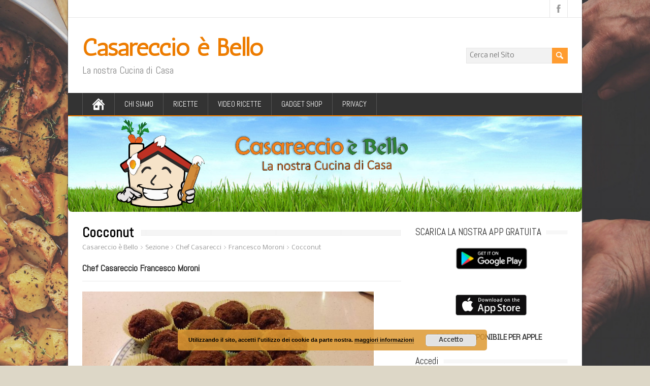

--- FILE ---
content_type: text/html; charset=UTF-8
request_url: https://www.casareccioebello.it/cocconut/
body_size: 54923
content:
<!DOCTYPE html>
<!--[if IE 7]>
<html class="ie ie7" lang="it-IT">
<![endif]-->
<!--[if IE 8]>
<html class="ie ie8" lang="it-IT">
<![endif]-->
<!--[if !(IE 7) | !(IE 8)  ]><!-->
<html lang="it-IT">
<!--<![endif]-->
<head>
  <meta charset="UTF-8" /> 
  <meta name="viewport" content="width=device-width" />  
  
  <link rel="pingback" href="https://www.casareccioebello.it/xmlrpc.php">
<style type='text/css'>		#wrapper #main-content .post-entry .attachment-post-thumbnail { margin-bottom: 17px; } #wrapper #main-content .post-entry .post-entry-content { margin-bottom: -4px; }    html body, #wrapper blockquote, #wrapper q, #wrapper #container #comments .comment, #wrapper #container #comments .comment time, #wrapper #container #commentform .form-allowed-tags, #wrapper #container #commentform p, #wrapper input, #wrapper button, #wrapper select, #wrapper #content .breadcrumb-navigation, #wrapper #main-content .post-meta { font-family: "Nobile", Arial, Helvetica, sans-serif; }		#wrapper #header .site-title { font-family: "Antic", Arial, Helvetica, sans-serif; }    #wrapper #header .site-description {font-family: "Abel", Arial, Helvetica, sans-serif; }		#wrapper h1, #wrapper h2, #wrapper h3, #wrapper h4, #wrapper h5, #wrapper h6, #wrapper #container .navigation .section-heading, #wrapper #comments .entry-headline { font-family: "Abel", Arial, Helvetica, sans-serif; }		#wrapper #main-content .post-entry .post-entry-headline, #wrapper #main-content .grid-entry .grid-entry-headline { font-family: "Abel", Arial, Helvetica, sans-serif; }		#wrapper #container #sidebar .sidebar-widget .sidebar-headline, #wrapper #wrapper-footer #footer .footer-widget .footer-headline { font-family: "Abel", Arial, Helvetica, sans-serif; }		#wrapper #header .menu-box ul li a { font-family: "Abel", Arial, Helvetica, sans-serif; }		#wrapper #top-navigation-wrapper .top-navigation ul li { font-family: "Abel", Arial, Helvetica, sans-serif; }</style><meta name='robots' content='index, follow, max-image-preview:large, max-snippet:-1, max-video-preview:-1' />

	<!-- This site is optimized with the Yoast SEO plugin v26.8 - https://yoast.com/product/yoast-seo-wordpress/ -->
	<title>Cocconut - Casareccio è Bello</title>
	<link rel="canonical" href="https://www.casareccioebello.it/cocconut/" />
	<meta property="og:locale" content="it_IT" />
	<meta property="og:type" content="article" />
	<meta property="og:title" content="Cocconut - Casareccio è Bello" />
	<meta property="og:description" content="Chef Casareccio Francesco Moroni Ingredienti: Ricotta di mucca Farina di Cocco Zucchero Semolato Nutella Nocciole Intere Biscotti Pan di Stelle (o similari sbriciolati o senza glutine) &nbsp; Incorporare nella ricotta lo zucchero e la farina di cocco(l&#8217;impasto non deve essere...Leggi il seguito" />
	<meta property="og:url" content="https://www.casareccioebello.it/cocconut/" />
	<meta property="og:site_name" content="Casareccio è Bello" />
	<meta property="article:publisher" content="https://www.facebook.com/groups/casareccioebello/" />
	<meta property="article:published_time" content="2017-04-03T10:11:41+00:00" />
	<meta property="article:modified_time" content="2018-03-24T12:29:58+00:00" />
	<meta property="og:image" content="https://www.casareccioebello.it/wp-content/uploads/2017/04/Cocconut.jpg" />
	<meta property="og:image:width" content="960" />
	<meta property="og:image:height" content="540" />
	<meta property="og:image:type" content="image/jpeg" />
	<meta name="author" content="gabriele" />
	<meta name="twitter:card" content="summary_large_image" />
	<meta name="twitter:label1" content="Scritto da" />
	<meta name="twitter:data1" content="gabriele" />
	<meta name="twitter:label2" content="Tempo di lettura stimato" />
	<meta name="twitter:data2" content="1 minuto" />
	<script type="application/ld+json" class="yoast-schema-graph">{"@context":"https://schema.org","@graph":[{"@type":"Article","@id":"https://www.casareccioebello.it/cocconut/#article","isPartOf":{"@id":"https://www.casareccioebello.it/cocconut/"},"author":{"name":"gabriele","@id":"https://www.casareccioebello.it/#/schema/person/a8539cf88ff12d99cb27a5bac97dbca2"},"headline":"Cocconut","datePublished":"2017-04-03T10:11:41+00:00","dateModified":"2018-03-24T12:29:58+00:00","mainEntityOfPage":{"@id":"https://www.casareccioebello.it/cocconut/"},"wordCount":107,"publisher":{"@id":"https://www.casareccioebello.it/#organization"},"image":{"@id":"https://www.casareccioebello.it/cocconut/#primaryimage"},"thumbnailUrl":"https://www.casareccioebello.it/wp-content/uploads/2017/04/Cocconut.jpg","articleSection":["Dolci","Francesco Moroni","Senza Burro","Senza Glutine","Senza Uova"],"inLanguage":"it-IT"},{"@type":"WebPage","@id":"https://www.casareccioebello.it/cocconut/","url":"https://www.casareccioebello.it/cocconut/","name":"Cocconut - Casareccio è Bello","isPartOf":{"@id":"https://www.casareccioebello.it/#website"},"primaryImageOfPage":{"@id":"https://www.casareccioebello.it/cocconut/#primaryimage"},"image":{"@id":"https://www.casareccioebello.it/cocconut/#primaryimage"},"thumbnailUrl":"https://www.casareccioebello.it/wp-content/uploads/2017/04/Cocconut.jpg","datePublished":"2017-04-03T10:11:41+00:00","dateModified":"2018-03-24T12:29:58+00:00","breadcrumb":{"@id":"https://www.casareccioebello.it/cocconut/#breadcrumb"},"inLanguage":"it-IT","potentialAction":[{"@type":"ReadAction","target":["https://www.casareccioebello.it/cocconut/"]}]},{"@type":"ImageObject","inLanguage":"it-IT","@id":"https://www.casareccioebello.it/cocconut/#primaryimage","url":"https://www.casareccioebello.it/wp-content/uploads/2017/04/Cocconut.jpg","contentUrl":"https://www.casareccioebello.it/wp-content/uploads/2017/04/Cocconut.jpg","width":960,"height":540},{"@type":"BreadcrumbList","@id":"https://www.casareccioebello.it/cocconut/#breadcrumb","itemListElement":[{"@type":"ListItem","position":1,"name":"Home","item":"https://www.casareccioebello.it/"},{"@type":"ListItem","position":2,"name":"Cocconut"}]},{"@type":"WebSite","@id":"https://www.casareccioebello.it/#website","url":"https://www.casareccioebello.it/","name":"Casareccio è Bello","description":"La nostra Cucina di Casa","publisher":{"@id":"https://www.casareccioebello.it/#organization"},"potentialAction":[{"@type":"SearchAction","target":{"@type":"EntryPoint","urlTemplate":"https://www.casareccioebello.it/?s={search_term_string}"},"query-input":{"@type":"PropertyValueSpecification","valueRequired":true,"valueName":"search_term_string"}}],"inLanguage":"it-IT"},{"@type":"Organization","@id":"https://www.casareccioebello.it/#organization","name":"Casareccio è Bello - La nostra cucina di casa","url":"https://www.casareccioebello.it/","logo":{"@type":"ImageObject","inLanguage":"it-IT","@id":"https://www.casareccioebello.it/#/schema/logo/image/","url":"https://www.casareccioebello.it/wp-content/uploads/2019/05/LOGO-CASARECCIO-E-BELLO-DEFINITIVO.gif","contentUrl":"https://www.casareccioebello.it/wp-content/uploads/2019/05/LOGO-CASARECCIO-E-BELLO-DEFINITIVO.gif","width":1100,"height":1447,"caption":"Casareccio è Bello - La nostra cucina di casa"},"image":{"@id":"https://www.casareccioebello.it/#/schema/logo/image/"},"sameAs":["https://www.facebook.com/groups/casareccioebello/","https://www.youtube.com/channel/UCNfNH7tFdjs9e3LUhlj2zoA?view_as=subscriber"]},{"@type":"Person","@id":"https://www.casareccioebello.it/#/schema/person/a8539cf88ff12d99cb27a5bac97dbca2","name":"gabriele"}]}</script>
	<!-- / Yoast SEO plugin. -->


<link rel='dns-prefetch' href='//js.stripe.com' />
<link rel='dns-prefetch' href='//fonts.googleapis.com' />
<link rel="alternate" type="application/rss+xml" title="Casareccio è Bello &raquo; Feed" href="https://www.casareccioebello.it/feed/" />
<link rel="alternate" type="application/rss+xml" title="Casareccio è Bello &raquo; Feed dei commenti" href="https://www.casareccioebello.it/comments/feed/" />
<link rel="alternate" type="application/rss+xml" title="Casareccio è Bello &raquo; Cocconut Feed dei commenti" href="https://www.casareccioebello.it/cocconut/feed/" />
<link rel="alternate" title="oEmbed (JSON)" type="application/json+oembed" href="https://www.casareccioebello.it/wp-json/oembed/1.0/embed?url=https%3A%2F%2Fwww.casareccioebello.it%2Fcocconut%2F" />
<link rel="alternate" title="oEmbed (XML)" type="text/xml+oembed" href="https://www.casareccioebello.it/wp-json/oembed/1.0/embed?url=https%3A%2F%2Fwww.casareccioebello.it%2Fcocconut%2F&#038;format=xml" />
<style id='wp-img-auto-sizes-contain-inline-css' type='text/css'>
img:is([sizes=auto i],[sizes^="auto," i]){contain-intrinsic-size:3000px 1500px}
/*# sourceURL=wp-img-auto-sizes-contain-inline-css */
</style>
<style id='wp-emoji-styles-inline-css' type='text/css'>

	img.wp-smiley, img.emoji {
		display: inline !important;
		border: none !important;
		box-shadow: none !important;
		height: 1em !important;
		width: 1em !important;
		margin: 0 0.07em !important;
		vertical-align: -0.1em !important;
		background: none !important;
		padding: 0 !important;
	}
/*# sourceURL=wp-emoji-styles-inline-css */
</style>
<link rel='stylesheet' id='contact-form-7-css' href='https://www.casareccioebello.it/wp-content/plugins/contact-form-7/includes/css/styles.css?ver=6.1.4' type='text/css' media='all' />
<link rel='stylesheet' id='wpedon-css' href='https://www.casareccioebello.it/wp-content/plugins/easy-paypal-donation/assets/css/wpedon.css?ver=1.5.3' type='text/css' media='all' />
<link rel='stylesheet' id='wp-postratings-css' href='https://www.casareccioebello.it/wp-content/plugins/wp-postratings/css/postratings-css.css?ver=1.91.2' type='text/css' media='all' />
<link rel='stylesheet' id='if-menu-site-css-css' href='https://www.casareccioebello.it/wp-content/plugins/if-menu/assets/if-menu-site.css?ver=1918a5522f400290e770fae5900b21aa' type='text/css' media='all' />
<link rel='stylesheet' id='maidenhair-google-font1-css' href='//fonts.googleapis.com/css?family=Nobile&#038;ver=6.9' type='text/css' media='all' />
<link rel='stylesheet' id='maidenhair-google-font2-css' href='//fonts.googleapis.com/css?family=Antic&#038;ver=6.9' type='text/css' media='all' />
<link rel='stylesheet' id='maidenhair-google-font3-css' href='//fonts.googleapis.com/css?family=Abel&#038;ver=6.9' type='text/css' media='all' />
<link rel='stylesheet' id='maidenhair-google-font4-css' href='//fonts.googleapis.com/css?family=Abel&#038;ver=6.9' type='text/css' media='all' />
<link rel='stylesheet' id='maidenhair-google-font5-css' href='//fonts.googleapis.com/css?family=Abel&#038;ver=6.9' type='text/css' media='all' />
<link rel='stylesheet' id='maidenhair-google-font6-css' href='//fonts.googleapis.com/css?family=Abel&#038;ver=6.9' type='text/css' media='all' />
<link rel='stylesheet' id='maidenhair-google-font8-css' href='//fonts.googleapis.com/css?family=Abel&#038;ver=6.9' type='text/css' media='all' />
<link rel='stylesheet' id='maidenhair-google-font9-css' href='//fonts.googleapis.com/css?family=Abel&#038;ver=6.9' type='text/css' media='all' />
<link rel='stylesheet' id='maidenhair-style-orange-css' href='https://www.casareccioebello.it/wp-content/themes/maidenhair/css/orange.css?ver=1918a5522f400290e770fae5900b21aa' type='text/css' media='all' />
<link rel='stylesheet' id='maidenhair-style-css' href='https://www.casareccioebello.it/wp-content/themes/maidenhair/style.css?ver=1918a5522f400290e770fae5900b21aa' type='text/css' media='all' />
<link rel='stylesheet' id='maidenhair-google-font-default-css' href='//fonts.googleapis.com/css?family=Roboto+Condensed&#038;subset=latin%2Clatin-ext&#038;ver=6.9' type='text/css' media='all' />
<link rel='stylesheet' id='sgmb_socialFont_style-css' href='https://www.casareccioebello.it/wp-content/plugins/social-media-builder/css/jssocial/font-awesome.min.css?ver=1918a5522f400290e770fae5900b21aa' type='text/css' media='all' />
<link rel='stylesheet' id='sgmb_social2_style-css' href='https://www.casareccioebello.it/wp-content/plugins/social-media-builder/css/jssocial/jssocials.css?ver=1918a5522f400290e770fae5900b21aa' type='text/css' media='all' />
<link rel='stylesheet' id='jssocials_theme_classic-css' href='https://www.casareccioebello.it/wp-content/plugins/social-media-builder/css/jssocial/jssocials-theme-classic.css?ver=1918a5522f400290e770fae5900b21aa' type='text/css' media='all' />
<link rel='stylesheet' id='sgmb_widget_style-css' href='https://www.casareccioebello.it/wp-content/plugins/social-media-builder/css/widget/widget-style.css?ver=1918a5522f400290e770fae5900b21aa' type='text/css' media='all' />
<link rel='stylesheet' id='sgmb_buttons_animate-css' href='https://www.casareccioebello.it/wp-content/plugins/social-media-builder/css/animate.css?ver=1918a5522f400290e770fae5900b21aa' type='text/css' media='all' />
<link rel='stylesheet' id='sgmb_drop_down_style-css' href='https://www.casareccioebello.it/wp-content/plugins/social-media-builder/css/widget/simple.dropdown.css?ver=1918a5522f400290e770fae5900b21aa' type='text/css' media='all' />
<link rel='stylesheet' id='wppb_stylesheet-css' href='https://www.casareccioebello.it/wp-content/plugins/profile-builder/assets/css/style-front-end.css?ver=3.15.2' type='text/css' media='all' />
<link rel='stylesheet' id='avhec-widget-css' href='https://www.casareccioebello.it/wp-content/plugins/extended-categories-widget/4.2/css/avh-ec.widget.css?ver=3.10.0-dev.1' type='text/css' media='all' />
<script type="text/javascript" src="https://www.casareccioebello.it/wp-includes/js/jquery/jquery.min.js?ver=3.7.1" id="jquery-core-js"></script>
<script type="text/javascript" src="https://www.casareccioebello.it/wp-includes/js/jquery/jquery-migrate.min.js?ver=3.4.1" id="jquery-migrate-js"></script>
<script type="text/javascript" src="https://www.casareccioebello.it/wp-content/plugins/social-media-builder/js/addNewSection/SGMB.js" id="sgmb-class-sgmb-js"></script>
<script type="text/javascript" src="https://www.casareccioebello.it/wp-content/plugins/social-media-builder/js/addNewSection/SGMBWidget.js" id="sgmb-class-sgmbWidget-js"></script>
<script type="text/javascript" src="https://www.casareccioebello.it/wp-content/plugins/social-media-builder/js/jssocials.js" id="sgmb-jssocial1-scripts-js"></script>
<script type="text/javascript" src="https://www.casareccioebello.it/wp-content/plugins/social-media-builder/js/jssocials.shares.js" id="sgmb-jssocial2-scripts-js"></script>
<script type="text/javascript" src="https://www.casareccioebello.it/wp-content/plugins/social-media-builder/js/simple.dropdown.js" id="sgmb-drop_down-scripts-js"></script>
<link rel="https://api.w.org/" href="https://www.casareccioebello.it/wp-json/" /><link rel="alternate" title="JSON" type="application/json" href="https://www.casareccioebello.it/wp-json/wp/v2/posts/1470" />        <style type="text/css" id="pf-main-css">
            
				@media screen {
					.printfriendly {
						z-index: 1000; position: relative
					}
					.printfriendly a, .printfriendly a:link, .printfriendly a:visited, .printfriendly a:hover, .printfriendly a:active {
						font-weight: 600;
						cursor: pointer;
						text-decoration: none;
						border: none;
						-webkit-box-shadow: none;
						-moz-box-shadow: none;
						box-shadow: none;
						outline:none;
						font-size: 15px !important;
						color: #f58803 !important;
					}
					.printfriendly.pf-alignleft {
						float: left;
					}
					.printfriendly.pf-alignright {
						float: right;
					}
					.printfriendly.pf-aligncenter {
						justify-content: center;
						display: flex; align-items: center;
					}
				}

				.pf-button-img {
					border: none;
					-webkit-box-shadow: none;
					-moz-box-shadow: none;
					box-shadow: none;
					padding: 0;
					margin: 0;
					display: inline;
					vertical-align: middle;
				}

				img.pf-button-img + .pf-button-text {
					margin-left: 6px;
				}

				@media print {
					.printfriendly {
						display: none;
					}
				}
				        </style>

            
        <style type="text/css" id="pf-excerpt-styles">
          .pf-button.pf-button-excerpt {
              display: none;
           }
        </style>

            <meta name="generator" content="Youtube Showcase v3.5.4 - https://emdplugins.com" />
<!--[if IE]>
<style type="text/css" media="screen">
#container-shadow {
        behavior: url("https://www.casareccioebello.it/wp-content/themes/maidenhair/css/pie/PIE.php");
        zoom: 1;
}
</style>
<![endif]-->

<style type="text/css" id="breadcrumb-trail-css">.breadcrumbs .trail-browse,.breadcrumbs .trail-items,.breadcrumbs .trail-items li {display: inline-block;margin:0;padding: 0;border:none;background:transparent;text-indent: 0;}.breadcrumbs .trail-browse {font-size: inherit;font-style:inherit;font-weight: inherit;color: inherit;}.breadcrumbs .trail-items {list-style: none;}.trail-items li::after {content: "\002F";padding: 0 0.5em;}.trail-items li:last-of-type::after {display: none;}</style>
<style type="text/css" id="custom-background-css">
body.custom-background { background-color: #ddd7c7; background-image: url("https://www.casareccioebello.it/wp-content/uploads/2016/07/slow-roasted-lamb-with-fried-potatoes.jpg"); background-position: center center; background-size: cover; background-repeat: no-repeat; background-attachment: fixed; }
</style>
	<link rel="icon" href="https://www.casareccioebello.it/wp-content/uploads/2017/03/cropped-LOGO-CASARECCIO-E-BELLO-LOGO-1-32x32.png" sizes="32x32" />
<link rel="icon" href="https://www.casareccioebello.it/wp-content/uploads/2017/03/cropped-LOGO-CASARECCIO-E-BELLO-LOGO-1-192x192.png" sizes="192x192" />
<link rel="apple-touch-icon" href="https://www.casareccioebello.it/wp-content/uploads/2017/03/cropped-LOGO-CASARECCIO-E-BELLO-LOGO-1-180x180.png" />
<meta name="msapplication-TileImage" content="https://www.casareccioebello.it/wp-content/uploads/2017/03/cropped-LOGO-CASARECCIO-E-BELLO-LOGO-1-270x270.png" />
		<style type="text/css" id="wp-custom-css">
			/*
Puoi aggiungere qui il tuo codice CSS.

Per maggiori informazioni consulta la documentazione (fai clic sull'icona con il punto interrogativo qui sopra).
*/		</style>
		  
<link rel='stylesheet' id='basecss-css' href='https://www.casareccioebello.it/wp-content/plugins/eu-cookie-law/css/style.css?ver=1918a5522f400290e770fae5900b21aa' type='text/css' media='all' />
</head> 
<body data-rsssl=1 class="wp-singular post-template-default single single-post postid-1470 single-format-standard custom-background wp-theme-maidenhair" id="wrapper">
<div class="pattern"></div> 
   
<div id="container">
<div id="container-shadow">
  <header id="header">
    <div id="top-navigation-wrapper">
      <div class="top-navigation">
      
        <div class="header-icons">
          <a class="social-icon facebook-icon" href="https://www.facebook.com/groups/casareccioebello/" target="_blank"></a>
        </div>
      </div>
    </div>
    
    <div class="header-content-wrapper">
    <div class="header-content">
      <p class="site-title"><a href="https://www.casareccioebello.it/">Casareccio è Bello</a></p>
      <p class="site-description">La nostra Cucina di Casa</p>
<form id="searchform" method="get" action="https://www.casareccioebello.it/">
  <div class="searchform-wrapper"><input type="text" value="" name="s" id="s" placeholder="Cerca nel Sito" />
  <input type="image" src="https://www.casareccioebello.it/wp-content/themes/maidenhair/images/empty.gif" class="send" name="searchsubmit" alt="send" /></div>
</form>    </div>
    </div>
    <div class="menu-box-wrapper">
    <div class="menu-box">
      <a class="link-home" href="https://www.casareccioebello.it/"></a>
<div class="menu-ricette-container"><ul id="nav" class="menu"><li id="menu-item-333" class="menu-item menu-item-type-post_type menu-item-object-page menu-item-333"><a href="https://www.casareccioebello.it/chi-siamo/">Chi Siamo</a></li>
<li id="menu-item-348" class="menu-item menu-item-type-post_type menu-item-object-page menu-item-has-children menu-item-348"><a href="https://www.casareccioebello.it/ricette/">Ricette</a>
<ul class="sub-menu">
	<li id="menu-item-379" class="menu-item menu-item-type-taxonomy menu-item-object-category menu-item-has-children first-menu-item menu-item-379"><a href="https://www.casareccioebello.it/category/primi-piatti/">Primi Piatti</a>
	<ul class="sub-menu">
		<li id="menu-item-2306" class="menu-item menu-item-type-taxonomy menu-item-object-category first-menu-item menu-item-2306"><a href="https://www.casareccioebello.it/category/primi-piatti/di-carne/">di Carne</a></li>
		<li id="menu-item-2307" class="menu-item menu-item-type-taxonomy menu-item-object-category menu-item-2307"><a href="https://www.casareccioebello.it/category/primi-piatti/di-pesce/">di Pesce</a></li>
		<li id="menu-item-2308" class="menu-item menu-item-type-taxonomy menu-item-object-category menu-item-2308"><a href="https://www.casareccioebello.it/category/primi-piatti/di-verdure/">di Verdure</a></li>
		<li id="menu-item-2280" class="menu-item menu-item-type-taxonomy menu-item-object-category menu-item-2280"><a href="https://www.casareccioebello.it/category/primi-piatti/pasta/">Pasta</a></li>
		<li id="menu-item-2289" class="menu-item menu-item-type-taxonomy menu-item-object-category menu-item-2289"><a href="https://www.casareccioebello.it/category/primi-piatti/riso-e-risotti/">Riso e Risotti</a></li>
		<li id="menu-item-2288" class="menu-item menu-item-type-taxonomy menu-item-object-category menu-item-2288"><a href="https://www.casareccioebello.it/category/primi-piatti/minestre/">Minestre</a></li>
		<li id="menu-item-2296" class="menu-item menu-item-type-taxonomy menu-item-object-category menu-item-2296"><a href="https://www.casareccioebello.it/category/primi-piatti/vellutate/">Vellutate</a></li>
		<li id="menu-item-2290" class="menu-item menu-item-type-taxonomy menu-item-object-category last-menu-item menu-item-2290"><a href="https://www.casareccioebello.it/category/primi-piatti/zuppe/">Zuppe</a></li>
	</ul>
</li>
	<li id="menu-item-380" class="menu-item menu-item-type-taxonomy menu-item-object-category menu-item-has-children menu-item-380"><a href="https://www.casareccioebello.it/category/secondi-e-contorni/">Secondi e Contorni</a>
	<ul class="sub-menu">
		<li id="menu-item-2291" class="menu-item menu-item-type-taxonomy menu-item-object-category first-menu-item menu-item-2291"><a href="https://www.casareccioebello.it/category/secondi-e-contorni/carne/">Carne</a></li>
		<li id="menu-item-2281" class="menu-item menu-item-type-taxonomy menu-item-object-category menu-item-2281"><a href="https://www.casareccioebello.it/category/secondi-e-contorni/pesce/">Pesce</a></li>
		<li id="menu-item-2287" class="menu-item menu-item-type-taxonomy menu-item-object-category last-menu-item menu-item-2287"><a href="https://www.casareccioebello.it/category/secondi-e-contorni/verdure/">Verdure</a></li>
	</ul>
</li>
	<li id="menu-item-381" class="menu-item menu-item-type-taxonomy menu-item-object-category menu-item-381"><a href="https://www.casareccioebello.it/category/salse-e-conserve/">Salse e Conserve</a></li>
	<li id="menu-item-2466" class="menu-item menu-item-type-taxonomy menu-item-object-category menu-item-2466"><a href="https://www.casareccioebello.it/category/torte-rustiche/">Torte Rustiche</a></li>
	<li id="menu-item-378" class="menu-item menu-item-type-taxonomy menu-item-object-category menu-item-378"><a href="https://www.casareccioebello.it/category/pane-pizza-e-lievitati/">Pane Pizza e Lievitati</a></li>
	<li id="menu-item-382" class="menu-item menu-item-type-taxonomy menu-item-object-category current-post-ancestor current-menu-parent current-post-parent menu-item-382"><a href="https://www.casareccioebello.it/category/dolci/">Dolci</a></li>
	<li id="menu-item-1838" class="menu-item menu-item-type-taxonomy menu-item-object-category menu-item-1838"><a href="https://www.casareccioebello.it/category/liquori/">Liquori</a></li>
	<li id="menu-item-2282" class="menu-item menu-item-type-taxonomy menu-item-object-category current-post-ancestor current-menu-parent current-post-parent menu-item-2282"><a href="https://www.casareccioebello.it/category/tipologia-piatto/senza-burro/">Senza Burro</a></li>
	<li id="menu-item-2283" class="menu-item menu-item-type-taxonomy menu-item-object-category current-post-ancestor current-menu-parent current-post-parent menu-item-2283"><a href="https://www.casareccioebello.it/category/tipologia-piatto/senza-glutine/">Senza Glutine</a></li>
	<li id="menu-item-2284" class="menu-item menu-item-type-taxonomy menu-item-object-category current-post-ancestor current-menu-parent current-post-parent menu-item-2284"><a href="https://www.casareccioebello.it/category/tipologia-piatto/senza-uova/">Senza Uova</a></li>
	<li id="menu-item-2467" class="menu-item menu-item-type-taxonomy menu-item-object-category menu-item-2467"><a href="https://www.casareccioebello.it/category/tipologia-piatto/senza-lattosio/">Senza Lattosio</a></li>
	<li id="menu-item-2285" class="menu-item menu-item-type-taxonomy menu-item-object-category menu-item-2285"><a href="https://www.casareccioebello.it/category/tipologia-piatto/ricette-vegane/">Ricette Vegane</a></li>
	<li id="menu-item-2286" class="menu-item menu-item-type-taxonomy menu-item-object-category last-menu-item menu-item-2286"><a href="https://www.casareccioebello.it/category/tipologia-piatto/ricette-vegetariane/">Ricette Vegetariane</a></li>
</ul>
</li>
<li id="menu-item-2268" class="menu-item menu-item-type-post_type menu-item-object-page menu-item-2268"><a href="https://www.casareccioebello.it/video-ricette/">Video Ricette</a></li>
<li id="menu-item-2673" class="menu-item menu-item-type-post_type menu-item-object-page menu-item-2673"><a href="https://www.casareccioebello.it/gadget-shop/">Gadget Shop</a></li>
<li id="menu-item-4302" class="menu-item menu-item-type-post_type menu-item-object-page menu-item-4302"><a href="https://www.casareccioebello.it/privacy/">Privacy</a></li>
</ul></div>    </div>
    </div>
    
    
    <div class="header-image"><img src="https://www.casareccioebello.it/wp-content/uploads/2017/04/cropped-Intestazione.png" alt="Casareccio è Bello" /></div>
  </header> <!-- end of header -->

  <div id="wrapper-content">
  <div id="main-content">
  <div id="content">    <div class="content-headline">
      <h1 class="entry-headline"><span class="entry-headline-text">Cocconut</span></h1>
<p class="breadcrumb-navigation"><span property="itemListElement" typeof="ListItem"><a property="item" typeof="WebPage" title="Vai a Casareccio è Bello." href="https://www.casareccioebello.it" class="home"><span property="name">Casareccio è Bello</span></a><meta property="position" content="1"></span> &gt; <span property="itemListElement" typeof="ListItem"><a property="item" typeof="WebPage" title="Vai agli archivi della categoria Sezione." href="https://www.casareccioebello.it/category/sezione/" class="taxonomy category"><span property="name">Sezione</span></a><meta property="position" content="2"></span> &gt; <span property="itemListElement" typeof="ListItem"><a property="item" typeof="WebPage" title="Vai agli archivi della categoria Chef Casarecci." href="https://www.casareccioebello.it/category/sezione/chef-casarecci/" class="taxonomy category"><span property="name">Chef Casarecci</span></a><meta property="position" content="3"></span> &gt; <span property="itemListElement" typeof="ListItem"><a property="item" typeof="WebPage" title="Vai agli archivi della categoria Francesco Moroni." href="https://www.casareccioebello.it/category/sezione/chef-casarecci/francesco-moroni/" class="taxonomy category"><span property="name">Francesco Moroni</span></a><meta property="position" content="4"></span> &gt; <span property="itemListElement" typeof="ListItem"><a property="item" typeof="WebPage" title="Vai a Cocconut." href="https://www.casareccioebello.it/cocconut/" class="post post-post current-item"><span property="name">Cocconut</span></a><meta property="position" content="5"></span></p>    </div>
    <div class="entry-content">
<div class="pf-content"><h3>Chef Casareccio Francesco Moroni</h3>
<hr />
<p><img fetchpriority="high" decoding="async" class="alignnone wp-image-1471" src="https://www.casareccioebello.it/wp-content/uploads/2017/04/Cocconut.jpg" alt="" width="574" height="323" srcset="https://www.casareccioebello.it/wp-content/uploads/2017/04/Cocconut.jpg 960w, https://www.casareccioebello.it/wp-content/uploads/2017/04/Cocconut-300x169.jpg 300w, https://www.casareccioebello.it/wp-content/uploads/2017/04/Cocconut-768x432.jpg 768w, https://www.casareccioebello.it/wp-content/uploads/2017/04/Cocconut-956x538.jpg 956w" sizes="(max-width: 574px) 100vw, 574px" /></p>
<p><strong>Ingredienti: </strong></p>
<p>Ricotta di mucca</p>
<p>Farina di Cocco</p>
<p>Zucchero Semolato</p>
<p>Nutella</p>
<p>Nocciole Intere</p>
<p>Biscotti Pan di Stelle (o similari sbriciolati o senza glutine)</p>
<p>&nbsp;</p>
<p>Incorporare nella ricotta lo zucchero e la farina di cocco(l&#8217;impasto non deve essere troppo morbido, quindi fare una pallina, fare una fossetta con un dito, inserire la nutella e la nocciola, infine passare il tutto nei biscotti finemente sbriciolati e mettere in frigo.</p>
<p>Consiglio: tenete il composto da lavorare freddo altrimenti si ammorbidisce troppo, mettere la ciotola dentro una ciotola piú grande con del ghiaccio nel fondo in modo da tenere il tutto abbastanza freddo.</p>
<p>&nbsp;</p>
<p>&nbsp;</p>
<div class="printfriendly pf-button pf-button-content pf-alignright">
                    <a href="#" rel="nofollow" onclick="window.print(); return false;" title="Printer Friendly, PDF & Email">
                    <img decoding="async" src="https://cdn.printfriendly.com/icons/printfriendly-icon-md.png" alt="Print Friendly, PDF & Email" class="pf-button-img" style="width: 16px;height: 16px;"  /><span id="printfriendly-text2" class="pf-button-text">Stampa - E-Mail -PDF</span>
                    </a>
                </div></div><div class = 'socialMediaOnEveryPost'><div id="sgmbShare1-2" class="sgmbShare jssocials-theme-classic sgmbWidget1-2"></div><div class="dropdownWrapper dropdownWrapper1 dropdownWrapper-for-widget " id="dropdownWrapper-for-widget">
						<div class="dropdownLabel" id="dropdownLabel-share-list"><span class="sgmbButtonListLabel1">Share List</span></div>
						<div class="dropdownPanel dropdownPanel1-2">
						</div>
					</div><script>  SGMB_URL = "https://www.casareccioebello.it/wp-content/plugins/social-media-builder/"; jQuery(".dropdownWrapper").hide(); SGMB_GOOGLE_ACOUNT = ""; </script><script type="text/javascript">
		jQuery(document).ready(function($){var widget = new SGMBWidget();widget.show({"id":"1","title":"Condividi","options":{"currentUrl":"1","url":"","shareText":"","fontSize":"14","betweenButtons":"10","theme":"classic","sgmbButtonsPosition":"bottomLeft","socialTheme":"classic","icon":"default","buttonsPanelEffect":"pulse","buttonsEffect":"No Effect","iconsEffect":"flip","buttons":"{\"facebook\":{\"label\":\"Share\",\"icon\":\"default-facebook\"},\"googleplus\":{\"label\":\"+1\",\"icon\":\"default-googleplus\"},\"twitter\":{\"label\":\"Tweet\",\"icon\":\"default-twitter\",\"via\":\"\",\"hashtags\":\"\"}}","roundButton":"","showLabels":"","showCounts":"","showCenter":"","showButtonsAsList":"","sgmbDropdownColor":"","sgmbDropdownLabelFontSize":"14","sgmbDropdownLabelColor":"","showButtonsOnEveryPost":"on","selectedOrExcluded":"excluded","showButtonsOnEveryPage":"","textOnEveryPost":"","showButtonsOnCustomPost":"","textOnCustomPost":"","showButtonsOnMobileDirect":"on","showButtonsOnDesktopDirect":"on","sgmbSelectedPages":[""],"sgmbExcludedPosts":[""],"sgmbSelectedCustomPosts":[],"showButtonsInPopup":"","titleOfPopup":"","descriptionOfPopup":"","showPopupOnLoad":"","showPopupOnScroll":"","showPopupOnExit":"","openSecondsOfPopup":"","googleAnaliticsAccount":""},"buttonOptions":{"facebook":{"label":"Share","icon":"default-facebook"},"googleplus":{"label":"+1","icon":"default-googleplus"},"twitter":{"label":"Tweet","icon":"default-twitter","via":"","hashtags":""}},"button":["facebook","googleplus","twitter"]}, 2, '', 'https://www.casareccioebello.it/wp-content/uploads/2017/04/Cocconut.jpg', '', 'https://www.casareccioebello.it/cocconut/'); });</script></div><script> jQuery(".socialMediaOnEveryPost").addClass("sgmb-left") </script><div id="maidenhair-post-nav" class="navigation" role="navigation">
	<div class="nav-wrapper">
  <p class="nav-previous"><a href="https://www.casareccioebello.it/tiramisu-con-crema-pasticcera-alla-lucia/" title="Tiramisù con Crema Pasticcera alla Lucia">&larr; Post precedente</a></p>
	<p class="nav-next"><a href="https://www.casareccioebello.it/torta-con-frutti-di-bosco/" title="Torta con Frutti di Bosco">Post successivo &rarr;</a></p>
   </div>
</div>

<div id="comments" class="comments-area comments-area-post">

	
	
</div><!-- #comments .comments-area -->    </div>   
  </div> <!-- end of content -->
<aside id="sidebar">
<div id="text-7" class="sidebar-widget widget_text"> <p class="sidebar-headline"><span class="sidebar-headline-text">SCARICA LA NOSTRA APP GRATUITA</span></p>			<div class="textwidget"><p><a href="https://play.google.com/store/apps/details?id=com.casareccio.webapp" target="_blank" rel="noopener"><img loading="lazy" decoding="async" class="aligncenter" src="https://www.casareccioebello.it/wp-content/uploads/2020/12/Googleplay.png" width="160" height="62" /></a><a href="https://www.casareccioebello.it" target="_blank" rel="noopener"><img loading="lazy" decoding="async" class="aligncenter" src="https://www.casareccioebello.it/wp-content/uploads/2020/12/applestore.png" width="150" height="75" /></a></p>
<p align="center"><strong>             A BREVE DISPONIBILE PER APPLE</strong></p>
</div>
		</div><div id="wppb-login-widget-2" class="sidebar-widget login"> <p class="sidebar-headline"><span class="sidebar-headline-text">Accedi</span></p><div id="wppb-login-wrap" class="wppb-user-forms">
		<form name="wppb-loginform" id="wppb-loginform" class="" action="https://www.casareccioebello.it/cocconut/" method="post">
			
			<p class="wppb-form-field login-username">
				<label for="wppb_user_login">Nome utente o email</label>
				<input type="text" name="log" id="wppb_user_login" class="input" value="" size="20" />
			</p>
			<p class="wppb-form-field login-password">
				<label for="wppb_user_pass">Password</label>
				<span class="wppb-password-field-container">
				    <input type="password" name="pwd" id="wppb_user_pass" class="input" value="" size="20" />
				     <!-- add the HTML for the visibility toggle -->
				</span>
            </p>
			
			
			<p class="wppb-form-field login-remember"><input name="rememberme" type="checkbox" id="rememberme" value="forever" /><label for="rememberme">Ricordami</label></p>
			<p class="login-submit">
				<input type="submit" name="wp-submit" id="wppb-submit" class="button button-primary" value="Accedi"" />
				<input type="hidden" name="redirect_to" value="https://www.casareccioebello.it" />
			</p>
			<input type="hidden" name="wppb_login" value="true"/>
			<input type="hidden" name="wppb_form_location" value="widget"/>
			<input type="hidden" name="wppb_request_url" value="https://www.casareccioebello.it/cocconut/"/>
			<input type="hidden" name="wppb_lostpassword_url" value="https://www.casareccioebello.it/recupera-password/"/>
			<input type="hidden" name="wppb_redirect_priority" value="normal"/>
			<input type="hidden" name="wppb_referer_url" value=""/>
			<input type="hidden" id="CSRFToken-wppb" name="CSRFToken-wppb" value="e7c5bceee1" /><input type="hidden" name="_wp_http_referer" value="/cocconut/" />
			<input type="hidden" name="wppb_redirect_check" value="true"/>
			
		</form><p class="login-register-lost-password"><a class="login-register" href="https://www.casareccioebello.it/registrati/">Registrati </a><span class="login-separator"> | </span><a class="login-lost-password" href="https://www.casareccioebello.it/recupera-password/">Password dimenticata?</a></p></div></div><div id="extended-categories-2" class="sidebar-widget widget_extended-categories"><!-- AVH Extended Categories version 3.10.0-dev.1 | http://blog.avirtualhome.com/wordpress-plugins/ --> <p class="sidebar-headline"><span class="sidebar-headline-text">Ricette per intolleranti</span></p><ul>	<li class="cat-item cat-item-64"><div class="avhec-widget-line"><a href="https://www.casareccioebello.it/category/tipologia-piatto/senza-glutine/" title="Senza Glutine
Gluten Free">Senza Glutine</a></div>
</li>
	<li class="cat-item cat-item-65"><div class="avhec-widget-line"><a href="https://www.casareccioebello.it/category/tipologia-piatto/senza-uova/" title="Piatto senza uova">Senza Uova</a></div>
</li>
	<li class="cat-item cat-item-66"><div class="avhec-widget-line"><a href="https://www.casareccioebello.it/category/tipologia-piatto/senza-burro/" title="Piatto senza burro">Senza Burro</a></div>
</li>
	<li class="cat-item cat-item-187"><div class="avhec-widget-line"><a href="https://www.casareccioebello.it/category/tipologia-piatto/senza-lattosio/" title="Ricette senza lattosio">Senza Lattosio</a></div>
</li>
</ul></div><div id="extended-categories-4" class="sidebar-widget widget_extended-categories"><!-- AVH Extended Categories version 3.10.0-dev.1 | http://blog.avirtualhome.com/wordpress-plugins/ --> <p class="sidebar-headline"><span class="sidebar-headline-text">Ricette per Vegetariani e Vegani</span></p><ul>	<li class="cat-item cat-item-63"><div class="avhec-widget-line"><a href="https://www.casareccioebello.it/category/tipologia-piatto/ricette-vegetariane/" title="View all posts filed under Ricette Vegetariane">Ricette Vegetariane</a></div>
</li>
	<li class="cat-item cat-item-62"><div class="avhec-widget-line"><a href="https://www.casareccioebello.it/category/tipologia-piatto/ricette-vegane/" title="View all posts filed under Ricette Vegane">Ricette Vegane</a></div>
</li>
</ul></div><div id="extended-categories-7" class="sidebar-widget widget_extended-categories"><!-- AVH Extended Categories version 3.10.0-dev.1 | http://blog.avirtualhome.com/wordpress-plugins/ --> <p class="sidebar-headline"><span class="sidebar-headline-text">Tipi di Piatti</span></p><ul>	<li class="cat-item cat-item-69"><div class="avhec-widget-line"><a href="https://www.casareccioebello.it/category/primi-piatti/" title="View all posts filed under Primi Piatti">Primi Piatti</a></div>
<ul class="children">
	<li class="cat-item cat-item-61"><div class="avhec-widget-line"><a href="https://www.casareccioebello.it/category/primi-piatti/pasta/" title="View all posts filed under Pasta">Pasta</a></div>
</li>
	<li class="cat-item cat-item-176"><div class="avhec-widget-line"><a href="https://www.casareccioebello.it/category/primi-piatti/riso-e-risotti/" title="View all posts filed under Riso e Risotti">Riso e Risotti</a></div>
</li>
	<li class="cat-item cat-item-177"><div class="avhec-widget-line"><a href="https://www.casareccioebello.it/category/primi-piatti/zuppe/" title="View all posts filed under Zuppe">Zuppe</a></div>
</li>
	<li class="cat-item cat-item-178"><div class="avhec-widget-line"><a href="https://www.casareccioebello.it/category/primi-piatti/minestre/" title="View all posts filed under Minestre">Minestre</a></div>
</li>
	<li class="cat-item cat-item-179"><div class="avhec-widget-line"><a href="https://www.casareccioebello.it/category/primi-piatti/vellutate/" title="View all posts filed under Vellutate">Vellutate</a></div>
</li>
	<li class="cat-item cat-item-180"><div class="avhec-widget-line"><a href="https://www.casareccioebello.it/category/primi-piatti/di-pesce/" title="View all posts filed under di Pesce">di Pesce</a></div>
</li>
	<li class="cat-item cat-item-181"><div class="avhec-widget-line"><a href="https://www.casareccioebello.it/category/primi-piatti/di-carne/" title="View all posts filed under di Carne">di Carne</a></div>
</li>
	<li class="cat-item cat-item-182"><div class="avhec-widget-line"><a href="https://www.casareccioebello.it/category/primi-piatti/di-verdure/" title="View all posts filed under di Verdure">di Verdure</a></div>
</li>
</ul>
</li>
	<li class="cat-item cat-item-70"><div class="avhec-widget-line"><a href="https://www.casareccioebello.it/category/secondi-e-contorni/" title="View all posts filed under Secondi e Contorni">Secondi e Contorni</a></div>
<ul class="children">
	<li class="cat-item cat-item-67"><div class="avhec-widget-line"><a href="https://www.casareccioebello.it/category/secondi-e-contorni/pesce/" title="View all posts filed under Pesce">Pesce</a></div>
</li>
	<li class="cat-item cat-item-68"><div class="avhec-widget-line"><a href="https://www.casareccioebello.it/category/secondi-e-contorni/carne/" title="View all posts filed under Carne">Carne</a></div>
</li>
	<li class="cat-item cat-item-74"><div class="avhec-widget-line"><a href="https://www.casareccioebello.it/category/secondi-e-contorni/verdure/" title="View all posts filed under Verdure">Verdure</a></div>
</li>
</ul>
</li>
	<li class="cat-item cat-item-71"><div class="avhec-widget-line"><a href="https://www.casareccioebello.it/category/salse-e-conserve/" title="View all posts filed under Salse e Conserve">Salse e Conserve</a></div>
</li>
	<li class="cat-item cat-item-72"><div class="avhec-widget-line"><a href="https://www.casareccioebello.it/category/pane-pizza-e-lievitati/" title="View all posts filed under Pane Pizza e Lievitati">Pane Pizza e Lievitati</a></div>
</li>
	<li class="cat-item cat-item-73 current-cat"><div class="avhec-widget-line"><a href="https://www.casareccioebello.it/category/dolci/" title="View all posts filed under Dolci">Dolci</a></div>
</li>
	<li class="cat-item cat-item-168"><div class="avhec-widget-line"><a href="https://www.casareccioebello.it/category/liquori/" title="View all posts filed under Liquori">Liquori</a></div>
</li>
	<li class="cat-item cat-item-188"><div class="avhec-widget-line"><a href="https://www.casareccioebello.it/category/torte-rustiche/" title="View all posts filed under Torte Rustiche">Torte Rustiche</a></div>
</li>
</ul></div></aside> <!-- end of sidebar -->  </div> <!-- end of main-content -->
  </div> <!-- end of wrapper-content -->
<footer id="wrapper-footer">
  <div id="footer">
    <div class="footer-widget-area footer-widget-area-1">
    </div>    
    <div class="footer-widget-area footer-widget-area-2">
    </div>   
    <div class="footer-widget-area footer-widget-area-3">
    </div>
  </div>
<div class="footer-signature"><div class="footer-signature-content">© 2018 &#8211; Gabriele Massari			<div class="textwidget"><p><a href="https://www.xitroma.it" target="_blank" title="XITRoma.it - Consulenza Informatica"><span style="font-size: 14px; color: #ffffff;">Site Developed By XITRoma.it</span></a></span></p>
<a href="https://www.idsinformatica.com/" target="_blank" title=IDSINFORMATICA"><span style="font-size: 14px; color: #ffffff;">APP Developed by IDSINFORMATICA</span></a></span></div>
		</div></div></footer>  <!-- end of wrapper-footer -->
</div> <!-- end of container-shadow -->
</div> <!-- end of container -->
<script type="speculationrules">
{"prefetch":[{"source":"document","where":{"and":[{"href_matches":"/*"},{"not":{"href_matches":["/wp-*.php","/wp-admin/*","/wp-content/uploads/*","/wp-content/*","/wp-content/plugins/*","/wp-content/themes/maidenhair/*","/*\\?(.+)"]}},{"not":{"selector_matches":"a[rel~=\"nofollow\"]"}},{"not":{"selector_matches":".no-prefetch, .no-prefetch a"}}]},"eagerness":"conservative"}]}
</script>
<style type="text/css"> 
         /* Hide reCAPTCHA V3 badge */
        .grecaptcha-badge {
        
            visibility: hidden !important;
        
        }
    </style>     <script type="text/javascript" id="pf_script">
                      var pfHeaderImgUrl = '';
          var pfHeaderTagline = '';
          var pfdisableClickToDel = '0';
          var pfImagesSize = 'full-size';
          var pfImageDisplayStyle = 'right';
          var pfEncodeImages = '0';
          var pfShowHiddenContent  = '0';
          var pfDisableEmail = '0';
          var pfDisablePDF = '0';
          var pfDisablePrint = '0';

            
          var pfPlatform = 'WordPress';

        (function($){
            $(document).ready(function(){
                if($('.pf-button-content').length === 0){
                    $('style#pf-excerpt-styles').remove();
                }
            });
        })(jQuery);
        </script>
      <script defer src='https://cdn.printfriendly.com/printfriendly.js'></script>
            
            <script type="text/javascript" src="https://www.casareccioebello.it/wp-includes/js/dist/hooks.min.js?ver=dd5603f07f9220ed27f1" id="wp-hooks-js"></script>
<script type="text/javascript" src="https://www.casareccioebello.it/wp-includes/js/dist/i18n.min.js?ver=c26c3dc7bed366793375" id="wp-i18n-js"></script>
<script type="text/javascript" id="wp-i18n-js-after">
/* <![CDATA[ */
wp.i18n.setLocaleData( { 'text direction\u0004ltr': [ 'ltr' ] } );
//# sourceURL=wp-i18n-js-after
/* ]]> */
</script>
<script type="text/javascript" src="https://www.casareccioebello.it/wp-content/plugins/contact-form-7/includes/swv/js/index.js?ver=6.1.4" id="swv-js"></script>
<script type="text/javascript" id="contact-form-7-js-translations">
/* <![CDATA[ */
( function( domain, translations ) {
	var localeData = translations.locale_data[ domain ] || translations.locale_data.messages;
	localeData[""].domain = domain;
	wp.i18n.setLocaleData( localeData, domain );
} )( "contact-form-7", {"translation-revision-date":"2026-01-14 20:31:08+0000","generator":"GlotPress\/4.0.3","domain":"messages","locale_data":{"messages":{"":{"domain":"messages","plural-forms":"nplurals=2; plural=n != 1;","lang":"it"},"This contact form is placed in the wrong place.":["Questo modulo di contatto \u00e8 posizionato nel posto sbagliato."],"Error:":["Errore:"]}},"comment":{"reference":"includes\/js\/index.js"}} );
//# sourceURL=contact-form-7-js-translations
/* ]]> */
</script>
<script type="text/javascript" id="contact-form-7-js-before">
/* <![CDATA[ */
var wpcf7 = {
    "api": {
        "root": "https:\/\/www.casareccioebello.it\/wp-json\/",
        "namespace": "contact-form-7\/v1"
    }
};
//# sourceURL=contact-form-7-js-before
/* ]]> */
</script>
<script type="text/javascript" src="https://www.casareccioebello.it/wp-content/plugins/contact-form-7/includes/js/index.js?ver=6.1.4" id="contact-form-7-js"></script>
<script type="text/javascript" src="https://js.stripe.com/v3/" id="stripe-js-js"></script>
<script type="text/javascript" id="wpedon-js-extra">
/* <![CDATA[ */
var wpedon = {"ajaxUrl":"https://www.casareccioebello.it/wp-admin/admin-ajax.php","nonce":"ea5390e706","opens":"1","cancel":"www.casareccioebello.it","return":"www.casareccioebello.it"};
//# sourceURL=wpedon-js-extra
/* ]]> */
</script>
<script type="text/javascript" src="https://www.casareccioebello.it/wp-content/plugins/easy-paypal-donation/assets/js/wpedon.js?ver=1.5.3" id="wpedon-js"></script>
<script type="text/javascript" id="wp-postratings-js-extra">
/* <![CDATA[ */
var ratingsL10n = {"plugin_url":"https://www.casareccioebello.it/wp-content/plugins/wp-postratings","ajax_url":"https://www.casareccioebello.it/wp-admin/admin-ajax.php","text_wait":"Please rate only 1 item at a time.","image":"stars","image_ext":"gif","max":"5","show_loading":"1","show_fading":"1","custom":"0"};
var ratings_mouseover_image=new Image();ratings_mouseover_image.src="https://www.casareccioebello.it/wp-content/plugins/wp-postratings/images/stars/rating_over.gif";;
//# sourceURL=wp-postratings-js-extra
/* ]]> */
</script>
<script type="text/javascript" src="https://www.casareccioebello.it/wp-content/plugins/wp-postratings/js/postratings-js.js?ver=1.91.2" id="wp-postratings-js"></script>
<script type="text/javascript" src="https://www.casareccioebello.it/wp-content/themes/maidenhair/js/placeholders.js?ver=2.1.0" id="maidenhair-placeholders-js"></script>
<script type="text/javascript" src="https://www.casareccioebello.it/wp-content/themes/maidenhair/js/scroll-to-top.js?ver=1.0" id="maidenhair-scroll-to-top-js"></script>
<script type="text/javascript" src="https://www.casareccioebello.it/wp-content/themes/maidenhair/js/menubox.js?ver=1.0" id="maidenhair-menubox-js"></script>
<script type="text/javascript" src="https://www.casareccioebello.it/wp-content/themes/maidenhair/js/selectnav.js?ver=0.1" id="maidenhair-selectnav-js"></script>
<script type="text/javascript" src="https://www.casareccioebello.it/wp-content/themes/maidenhair/js/responsive.js?ver=1.0" id="maidenhair-responsive-js"></script>
<script type="text/javascript" id="eucookielaw-scripts-js-extra">
/* <![CDATA[ */
var eucookielaw_data = {"euCookieSet":"","autoBlock":"0","expireTimer":"0","scrollConsent":"0","networkShareURL":"","isCookiePage":"","isRefererWebsite":""};
//# sourceURL=eucookielaw-scripts-js-extra
/* ]]> */
</script>
<script type="text/javascript" src="https://www.casareccioebello.it/wp-content/plugins/eu-cookie-law/js/scripts.js?ver=3.1.6" id="eucookielaw-scripts-js"></script>
<script id="wp-emoji-settings" type="application/json">
{"baseUrl":"https://s.w.org/images/core/emoji/17.0.2/72x72/","ext":".png","svgUrl":"https://s.w.org/images/core/emoji/17.0.2/svg/","svgExt":".svg","source":{"concatemoji":"https://www.casareccioebello.it/wp-includes/js/wp-emoji-release.min.js?ver=1918a5522f400290e770fae5900b21aa"}}
</script>
<script type="module">
/* <![CDATA[ */
/*! This file is auto-generated */
const a=JSON.parse(document.getElementById("wp-emoji-settings").textContent),o=(window._wpemojiSettings=a,"wpEmojiSettingsSupports"),s=["flag","emoji"];function i(e){try{var t={supportTests:e,timestamp:(new Date).valueOf()};sessionStorage.setItem(o,JSON.stringify(t))}catch(e){}}function c(e,t,n){e.clearRect(0,0,e.canvas.width,e.canvas.height),e.fillText(t,0,0);t=new Uint32Array(e.getImageData(0,0,e.canvas.width,e.canvas.height).data);e.clearRect(0,0,e.canvas.width,e.canvas.height),e.fillText(n,0,0);const a=new Uint32Array(e.getImageData(0,0,e.canvas.width,e.canvas.height).data);return t.every((e,t)=>e===a[t])}function p(e,t){e.clearRect(0,0,e.canvas.width,e.canvas.height),e.fillText(t,0,0);var n=e.getImageData(16,16,1,1);for(let e=0;e<n.data.length;e++)if(0!==n.data[e])return!1;return!0}function u(e,t,n,a){switch(t){case"flag":return n(e,"\ud83c\udff3\ufe0f\u200d\u26a7\ufe0f","\ud83c\udff3\ufe0f\u200b\u26a7\ufe0f")?!1:!n(e,"\ud83c\udde8\ud83c\uddf6","\ud83c\udde8\u200b\ud83c\uddf6")&&!n(e,"\ud83c\udff4\udb40\udc67\udb40\udc62\udb40\udc65\udb40\udc6e\udb40\udc67\udb40\udc7f","\ud83c\udff4\u200b\udb40\udc67\u200b\udb40\udc62\u200b\udb40\udc65\u200b\udb40\udc6e\u200b\udb40\udc67\u200b\udb40\udc7f");case"emoji":return!a(e,"\ud83e\u1fac8")}return!1}function f(e,t,n,a){let r;const o=(r="undefined"!=typeof WorkerGlobalScope&&self instanceof WorkerGlobalScope?new OffscreenCanvas(300,150):document.createElement("canvas")).getContext("2d",{willReadFrequently:!0}),s=(o.textBaseline="top",o.font="600 32px Arial",{});return e.forEach(e=>{s[e]=t(o,e,n,a)}),s}function r(e){var t=document.createElement("script");t.src=e,t.defer=!0,document.head.appendChild(t)}a.supports={everything:!0,everythingExceptFlag:!0},new Promise(t=>{let n=function(){try{var e=JSON.parse(sessionStorage.getItem(o));if("object"==typeof e&&"number"==typeof e.timestamp&&(new Date).valueOf()<e.timestamp+604800&&"object"==typeof e.supportTests)return e.supportTests}catch(e){}return null}();if(!n){if("undefined"!=typeof Worker&&"undefined"!=typeof OffscreenCanvas&&"undefined"!=typeof URL&&URL.createObjectURL&&"undefined"!=typeof Blob)try{var e="postMessage("+f.toString()+"("+[JSON.stringify(s),u.toString(),c.toString(),p.toString()].join(",")+"));",a=new Blob([e],{type:"text/javascript"});const r=new Worker(URL.createObjectURL(a),{name:"wpTestEmojiSupports"});return void(r.onmessage=e=>{i(n=e.data),r.terminate(),t(n)})}catch(e){}i(n=f(s,u,c,p))}t(n)}).then(e=>{for(const n in e)a.supports[n]=e[n],a.supports.everything=a.supports.everything&&a.supports[n],"flag"!==n&&(a.supports.everythingExceptFlag=a.supports.everythingExceptFlag&&a.supports[n]);var t;a.supports.everythingExceptFlag=a.supports.everythingExceptFlag&&!a.supports.flag,a.supports.everything||((t=a.source||{}).concatemoji?r(t.concatemoji):t.wpemoji&&t.twemoji&&(r(t.twemoji),r(t.wpemoji)))});
//# sourceURL=https://www.casareccioebello.it/wp-includes/js/wp-emoji-loader.min.js
/* ]]> */
</script>
		<script type="text/javascript">
			jQuery(document).on( "wppbAddRequiredAttributeEvent", wppbAddRequired );
			function wppbAddRequired(event) {
				var element = wppbEventTargetRequiredElement( event.target );
				if( jQuery( element ).attr( "wppb_cf_temprequired" ) ){
					jQuery( element  ).removeAttr( "wppb_cf_temprequired" );
					jQuery( element  ).attr( "required", "required" );
				}
			}

			jQuery(document).on( "wppbRemoveRequiredAttributeEvent", wppbRemoveRequired );
			function wppbRemoveRequired(event) {
				var element = wppbEventTargetRequiredElement( event.target );
				if ( jQuery( element ).attr( "required" ) ) {
					jQuery( element ).removeAttr( "required" );
					jQuery( element ).attr( "wppb_cf_temprequired", "wppb_cf_temprequired" );
				}
			}

			jQuery(document).on( "wppbToggleRequiredAttributeEvent", wppbToggleRequired );
			function wppbToggleRequired(event) {
				if ( jQuery( event.target ).attr( "required" ) ) {
					jQuery( event.target ).removeAttr( "required" );
					jQuery( event.target ).attr( "wppb_cf_temprequired", "wppb_cf_temprequired" );
				}else if( jQuery( event.target ).attr( "wppb_cf_temprequired" ) ){
					jQuery( event.target ).removeAttr( "wppb_cf_temprequired" );
					jQuery( event.target ).attr( "required", "required" );
				}
			}

			function wppbEventTargetRequiredElement( htmlElement ){
				if ( htmlElement.nodeName == "OPTION" ){
					// <option> is the target element, so we need to get the parent <select>, in order to apply the required attribute
					return htmlElement.parentElement;
				}else{
					return htmlElement;
				}
			}

		</script>
		<!-- Eu Cookie Law 3.1.6 --><div class="pea_cook_wrapper pea_cook_bottomcenter" style="color:#000000;background:rgb(221,153,51);background: rgba(221,153,51,0.85);"><p>Utilizzando il sito, accetti l&#039;utilizzo dei cookie da parte nostra. <a style="color:#000000;" href="#" id="fom">maggiori informazioni</a> <button id="pea_cook_btn" class="pea_cook_btn">Accetto</button></p></div><div class="pea_cook_more_info_popover"><div class="pea_cook_more_info_popover_inner" style="color:#000000;background-color: rgba(221,153,51,0.9);"><p>Questo sito utilizza i cookie per fornire la migliore esperienza di navigazione possibile. Continuando a utilizzare questo sito senza modificare le impostazioni dei cookie o cliccando su "Accetta" permetti il loro utilizzo.</p><p><a style="color:#000000;" href="#" id="pea_close">Chiudi</a></p></div></div>     
</body>
</html>